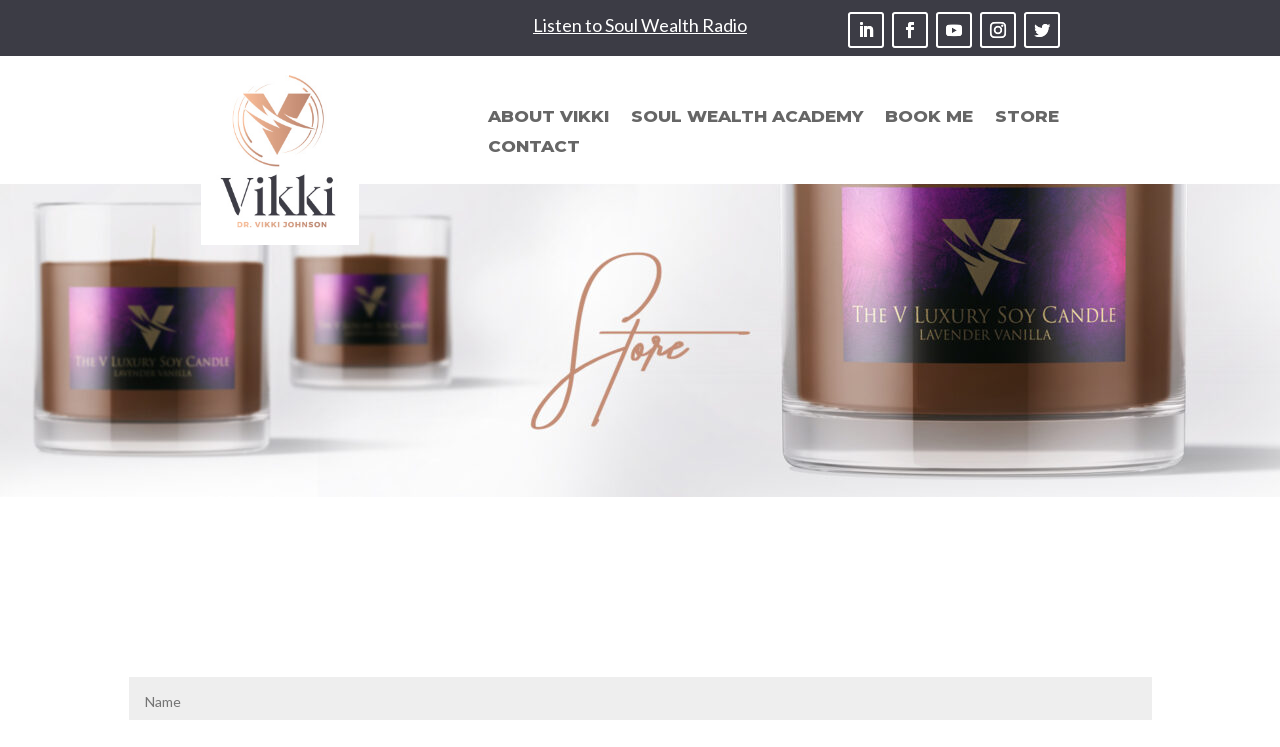

--- FILE ---
content_type: text/css
request_url: https://vikkijohnson.com/wp-content/et-cache/1355/et-core-unified-1355-17662341207757.min.css
body_size: -39
content:
@media only screen and (max-width:980px){#logo{height:100%!important;max-height:100%!important;width:auto;max-width:100%!important}}.mc4wp-form-basic label,.mc4wp-form-theme label{color:white}.mc4wp-form-theme-dark button,.mc4wp-form-theme-dark input[type=submit]{color:#fff!important;background-color:#f2b692!important}.mc4wp-form-basic .mc4wp-success,.mc4wp-form-theme .mc4wp-success{color:#ffffff;font-weight:800;margin-top:2%}